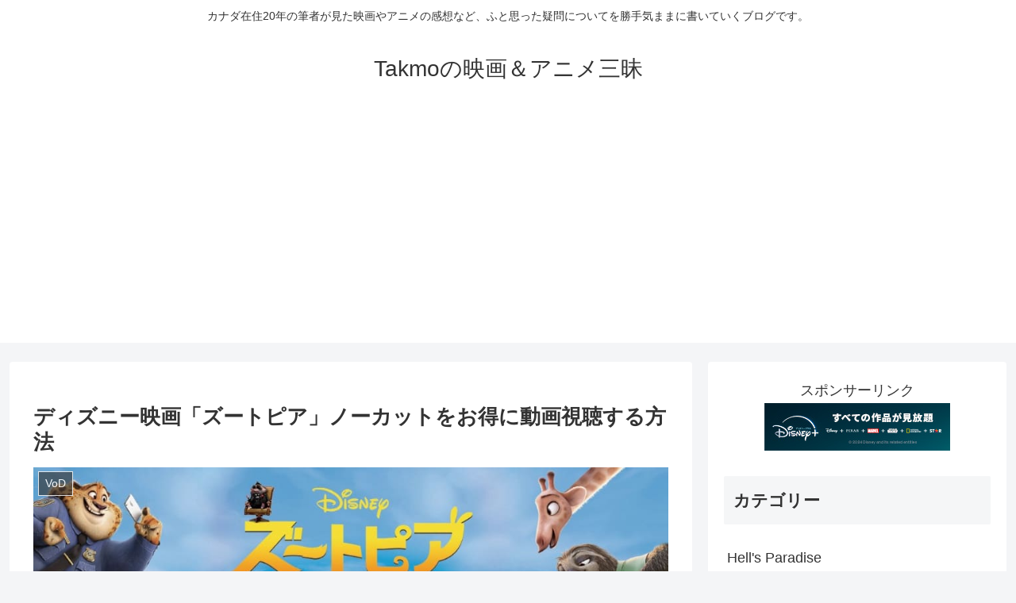

--- FILE ---
content_type: text/html; charset=utf-8
request_url: https://www.google.com/recaptcha/api2/aframe
body_size: 267
content:
<!DOCTYPE HTML><html><head><meta http-equiv="content-type" content="text/html; charset=UTF-8"></head><body><script nonce="7V_vDYaOB5CB0IdwaJ5gCA">/** Anti-fraud and anti-abuse applications only. See google.com/recaptcha */ try{var clients={'sodar':'https://pagead2.googlesyndication.com/pagead/sodar?'};window.addEventListener("message",function(a){try{if(a.source===window.parent){var b=JSON.parse(a.data);var c=clients[b['id']];if(c){var d=document.createElement('img');d.src=c+b['params']+'&rc='+(localStorage.getItem("rc::a")?sessionStorage.getItem("rc::b"):"");window.document.body.appendChild(d);sessionStorage.setItem("rc::e",parseInt(sessionStorage.getItem("rc::e")||0)+1);localStorage.setItem("rc::h",'1768572257547');}}}catch(b){}});window.parent.postMessage("_grecaptcha_ready", "*");}catch(b){}</script></body></html>